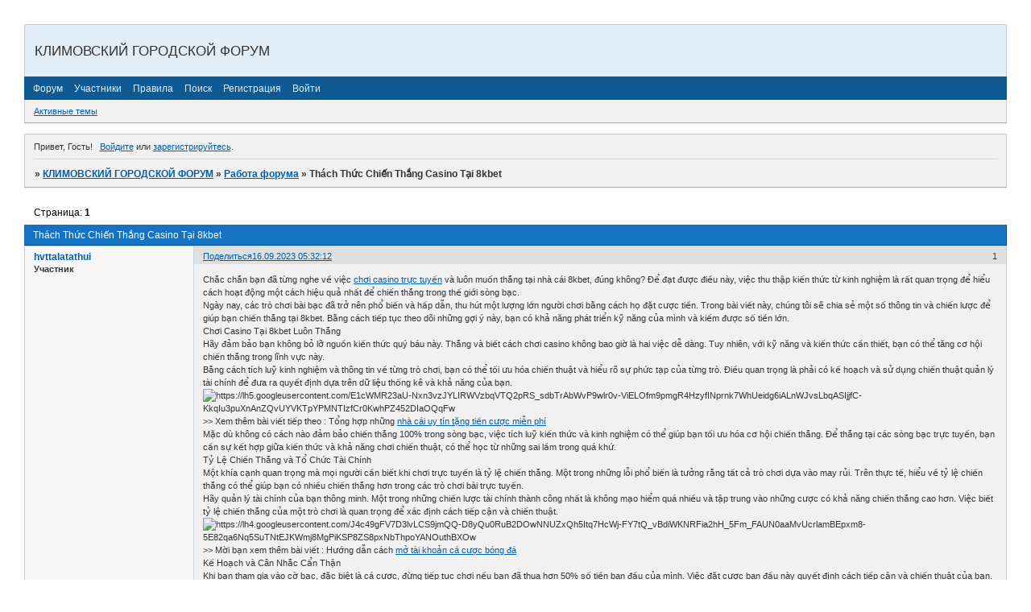

--- FILE ---
content_type: text/html; charset=windows-1251
request_url: http://forumklimovsk.0pk.me/viewtopic.php?id=11462
body_size: 9105
content:
<!DOCTYPE html PUBLIC "-//W3C//DTD XHTML 1.0 Strict//EN" "http://www.w3.org/TR/xhtml1/DTD/xhtml1-strict.dtd">
<html xmlns="http://www.w3.org/1999/xhtml" xml:lang="ru" lang="ru" dir="ltr" prefix="og: http://ogp.me/ns#">
<head>
<meta http-equiv="Content-Type" content="text/html; charset=windows-1251">
<meta name="viewport" content="width=device-width, initial-scale=1.0">
<title>Th&#225;ch Th&#7913;c Chi&#7871;n Th&#7855;ng Casino T&#7841;i 8kbet</title>
<meta property="og:title" content="Th&#225;ch Th&#7913;c Chi&#7871;n Th&#7855;ng Casino T&#7841;i 8kbet"><meta property="og:url" content="http://forumklimovsk.0pk.me/viewtopic.php?id=11462"><script type="text/javascript">
try{self.document.location.hostname==parent.document.location.hostname&&self.window!=parent.window&&self.parent.window!=parent.parent.window&&document.write('</he'+'ad><bo'+'dy style="display:none"><plaintext>')}catch(e){}
try{if(top===self&&location.hostname.match(/^www\./))location.href=document.URL.replace(/\/\/www\./,'//')}catch(e){}
var FORUM = new Object({ set : function(prop, val){ try { eval("this."+prop+"=val"); } catch (e) {} }, get : function(prop){ try { var val = eval("this."+prop); } catch (e) { var val = undefined; } return val; }, remove : function(prop, val){ try { eval("delete this."+prop); } catch (e) {} } });
FORUM.set('topic', { "subject": "Th&#225;ch Th&#7913;c Chi&#7871;n Th&#7855;ng Casino T&#7841;i 8kbet", "closed": "0", "num_replies": "1", "num_views": "108", "forum_id": "20", "forum_name": "Работа форума", "moderators": [  ], "language": { "share_legend": "Расскажите друзьям!", "translate": "Перевести", "show_original": "Показать оригинал" } });
// JavaScript переменные форума
var BoardID = 853563;
var BoardCat = 4;
var BoardStyle = 'Custom';
var ForumAPITicket = '5918c218919b11e1e6a64e2fb6ed5368d2975fa7';
var GroupID = 3;
var GroupTitle = 'Гость';
var GroupUserTitle = '';
var BaseDomain = '0pk.me';
var PartnerID = 2238;
var RequestTime = 1769755184;
var StaticURL = 'http://forumstatic.ru';
var AvatarsURL = 'http://forumavatars.ru';
var FilesURL = 'http://forumstatic.ru';
var ScriptsURL = 'http://forumscripts.ru';
var UploadsURL = 'http://upforme.ru';
</script>
<script type="text/javascript" src="/js/libs.min.js?v=4"></script>
<script type="text/javascript" src="/js/extra.js?v=7"></script>
<link rel="alternate" type="application/rss+xml" href="http://forumklimovsk.0pk.me/export.php?type=rss&amp;tid=11462" title="RSS" />
<link rel="top" href="http://forumklimovsk.0pk.me" title="Форум" />
<link rel="search" href="http://forumklimovsk.0pk.me/search.php" title="Поиск" />
<link rel="author" href="http://forumklimovsk.0pk.me/userlist.php" title="Участники" />
<link rel="up" title="Работа форума" href="http://forumklimovsk.0pk.me/viewforum.php?id=20" />
<link rel="stylesheet" type="text/css" href="http://forumstatic.ru/styles/000d/06/3b/style.1276510747.css" />
<link rel="stylesheet" type="text/css" href="/style/extra.css?v=23" />
<link rel="stylesheet" type="text/css" href="/style/mobile.css?v=5" />
<script type="text/javascript">$(function() { $('#register img[title],#profile8 img[title]').tipsy({fade: true, gravity: 'w'}); $('#viewprofile img[title],.post-author img[title]:not(li.pa-avatar > img),.flag-i[title]').tipsy({fade: true, gravity: 's'}); });</script>
<script>window.yaContextCb=window.yaContextCb||[]</script><script src="https://yandex.ru/ads/system/context.js" async></script>
</head>
<body>

<!-- body-header -->
<div id="pun_wrap">
<div id="pun" class="ru isguest gid3">
<div id="pun-viewtopic" class="punbb" data-topic-id="11462" data-forum-id="20" data-cat-id="6">

 <!--LiveInternet counter-->
<script type="text/javascript">
 new Image().src = "//counter.yadro.ru/hit;quadroboards?r" + escape(document.referrer) + ((typeof (screen) == "undefined") ? "" : ";s" + screen.width + "*" + screen.height + "*" + (screen.colorDepth ? screen.colorDepth : screen.pixelDepth)) + ";u" + escape(document.URL) + ";" + Math.random();
 </script>
<!--/LiveInternet-->
<!-- Yandex.Metrika counter -->
<script type="text/javascript" >
   (function(m,e,t,r,i,k,a){m[i]=m[i]||function(){(m[i].a=m[i].a||[]).push(arguments)};
   m[i].l=1*new Date();k=e.createElement(t),a=e.getElementsByTagName(t)[0],k.async=1,k.src=r,a.parentNode.insertBefore(k,a)})
   (window, document, "script", "https://mc.yandex.ru/metrika/tag.js", "ym");

   ym(85843509, "init", {
        clickmap:true,
        trackLinks:true,
        accurateTrackBounce:true
   });
   ym(85843509, 'userParams', {
          UserID: window.UserUniqueID,
          board_id: window.BoardID,
          user_id: window.UserID,
          user_login: window.UserLogin,
          is_vip: window.UserUniqueID ? ($("#pun") && $("#pun").hasClass("isvip")) : undefined
});
</script>
<noscript><div><img src="https://mc.yandex.ru/watch/85843509" style="position:absolute; left:-9999px;" alt="" /></div></noscript>
<!-- /Yandex.Metrika counter -->


<script type="text/javascript">
$r = jQuery;
</script>

<script type="text/javascript">
if (GroupID == 3) {
    var UserID = 1;
    var UserLogin = '';
    var UserSex = 0;
    var UserAge = 0;
    var UserAvatar = '';
    var UserLastVisit = '';
}
</script>

<script type="text/javascript" src="https://forumstatic.ru/f/me/rusff/custom_rusff.js"></script>
<script type="text/javascript" src="https://forumstatic.ru/f/me/rusff/lib.js?1"></script>
<script type="text/javascript" src="https://forumstatic.ru/f/me/rusff/uppod.js"></script>
<script type="text/javascript" src="https://forumstatic.ru/f/me/rusff/jquery.uploadify.min.js"></script>
<script type="text/javascript" src="https://forumstatic.ru/f/me/rusff/favico-0.3.10.min.js"></script>
<script src="https://unpkg.com/@quadrosystems/mybb-sdk@0.9.7/lib/index.js"></script>
<script src="https://unpkg.com/@quadrosystems/mybb-reactions@1.2.1/dist/index.js"></script>

<link rel="stylesheet" type="text/css" href="https://forumstatic.ru/f/me/rusff/rusff.files.css?1"/>

<script type="text/javascript">
(function() {
    var hash_growl = {
        'snd2points:error_1': ['Произошла ошибка', {}],
        'snd2points:error_2': ['Недостаточно средств для совершения перевода', {}],
        'snd2points:error_3': ['Пользователь с этим e-mail не найден', {}],
        'snd2points:success': ['Перевод выполнен', {}],
        'snd2ucp:error_1': ['Произошла ошибка', {}],
        'snd2ucp:error_2': ['Недостаточно средств для совершения перевода', {}],
        'snd2ucp:error_3': ['Перевод не выполнен! Пользователю необходимо зайти в Профиль - Лицевой счет. После этого повторите попытку.', {}],
        'snd2ucp:success': ['Перевод выполнен', {}],
        'ucpfoundation:error_1': ['Произошла ошибка', {}],
        'ucpfoundation:error_2': ['Недостаточно средств для совершения перевода', {}],
        'ucpfoundation:success': ['Перевод выполнен', {}],
        'sendgift:error': ['Недостаточно средств', {}],
        'sendgift:success': ['Подарок отправлен!', {}],
        'adm_new_awards:success': ['Награда добавлена', {}],
        'adm_new_awards:error_2': ['Все поля должны быть заполнены', {}],
        'adm_new_awards:error_1': ['Неизвестная ошибка', {}],
        'adm_edit_award:success': ['Награда изменена', {}],
        'adm_edit_award:error_2': ['Все поля должны быть заполнены', {}],
        'adm_edit_award:error_1': ['Неизвестная ошибка', {}],
        'profile_auth_method:error_1': ['Устаревшая сессия. Перезайдите на форум и попробуйте снова.', {}],
        'profile_auth_method:error_2': ['Произошла ошибка. Повторите попытку.', {}],
        'profile_auth_method:error_3': ['Кто-то на форуме уже использует этот аккаунт для авторизации..', {}],
        'profile_auth_method:success': ['Сервис привязан. Список обновлен.', {}],
        'profile_auth_method:delete_success': ['Сервис отвязан. Список обновлен.', {}],
        'login_auth_method:error': ['Этот аккаунт не привязан ни к одному профилю на форуме. Войдите на форум в обычном режиме, а затем в Профиле (Методы авторизации) сделайте привязку.', {
            sticky: true
        }],
        'login_auth_method:error_1': ['Ошибка авторизации', {}],
        'auth_methods:unf': ['Неправильное имя и/или пароль. Если вы недавно меняли имя или пароль, необходимо один раз перезайти на форум в обычном режиме. ', {
            sticky: true
        }]
    };

    for (var x in hash_growl) {
        if (document.location.hash == '#' + x) {
            $.jGrowl(hash_growl[x][0], hash_growl[x][1]);
        }
    }
})()
</script>

<script type="text/javascript">
var Rusff = {};
</script>
<script type="text/javascript" src="https://cdn-2.qsdb.ru/client/build/app.js?v=1.4.7"></script>

<script type="text/javascript">
function select_gift(id, image, price, points) {
    if (UserID < 2) {
        return alert('Для выполнения этого действия необходимо авторизоваться.');
    }

    $('#gift_source').attr({
        'src': image
    });
    $('#gift_price').html(price);
    $('#send_gift').show();
    $('input[name=item_id]').val(id);
    location.href = '#send_gift';

    if (price > points) {
        $('#error_msg').show();
    }
}
</script>

<link rel="stylesheet" type="text/css" href="https://forumstatic.ru/f/me/rusff/rusff.live.css?7"/>
<script type="text/javascript" src="https://forumstatic.ru/f/me/rusff/rusff.live.js?16"></script>

<script type="text/javascript">
$r(function() {
    var obj = {}

    try {
        obj.data = {
            UserID: UserID,
            UserLogin: UserLogin,
            UserAvatar: UserAvatar,
            GroupID: GroupID
        };
    } catch (e) {
        obj.data = {
            GroupID: 3
        };
    }

    rusffLive.init(obj);
});
</script>

<div id="custom_codes"></div>

<script type="text/javascript">
(function() {
    var groups = [1, 2];
    var boards = [1528284, 1700149, 952902, 1761817, 1748535, 1755177, 1197349, 1758117, 1526379, 1700678, 1733672, 1760505, 1607329, 1596667, 1760305, 1760055, 1735856, 1737971, 1498418, 1755098, 1752659, 1677547, 965268, 1358088, 1230844, 1547164, 1175054, 1758935, 1578761, 1589165, 1103792, 1710448, 1267115, 1753982, 989248, 1761227, 1379051, 1748207, 1701133, 1739740, 1708314, 1236824, 1240848, 1650927, 1323553, 1423379, 929432, 1330808, 264086, 1451058, 1747645, 1679864, 1458798, 933911, 1753503, 1753188, 1755289, 1758814, 1537097, 1522073, 1403874, 1749709, 1563589, 1760096];
    /* if (groups.indexOf(GroupID) !== -1 && boards.indexOf(BoardID) !== -1) {
        document.querySelector('#admin_msg1').style.display = 'block';
        } */

    if (boards.indexOf(BoardID) !== -1 && !document.querySelector('.punbb-admin')) {
        document.location.href = 'https://ban.rusff.me/';
    }
})()
</script>
<div id="mybb-counter" style="display:none">
<script type="text/javascript"> (function(m,e,t,r,i,k,a){m[i]=m[i]||function(){(m[i].a=m[i].a||[]).push(arguments)}; m[i].l=1*new Date(); for (var j = 0; j < document.scripts.length; j++) {if (document.scripts[j].src === r) { return; }} k=e.createElement(t),a=e.getElementsByTagName(t)[0],k.async=1,k.src=r,a.parentNode.insertBefore(k,a)}) (window, document, "script", "https://mc.yandex.ru/metrika/tag.js", "ym"); ym(201230, "init", { clickmap:false, trackLinks:true, accurateTrackBounce:true });

</script> <noscript><div><img src="https://mc.yandex.ru/watch/201230" style="position:absolute; left:-9999px;" alt="" /></div></noscript>
</div>

<!-- html_header -->

<div id="pun-title" class="section">
	<table id="title-logo-table" cellspacing="0">
		<tbody id="title-logo-tbody">
			<tr id="title-logo-tr">
				<td id="title-logo-tdl" class="title-logo-tdl">
					<h1 class="title-logo"><span>КЛИМОВСКИЙ ГОРОДСКОЙ ФОРУМ</span></h1>
				</td>
				<td id="title-logo-tdr" class="title-logo-tdr"><!-- banner_top --></td>
			</tr>
		</tbody>
	</table>
</div>

<div id="pun-navlinks" class="section">
	<h2><span>Меню навигации</span></h2>
	<ul class="container">
		<li id="navindex"><a href="http://forumklimovsk.0pk.me/"><span>Форум</span></a></li>
		<li id="navuserlist"><a href="http://forumklimovsk.0pk.me/userlist.php" rel="nofollow"><span>Участники</span></a></li>
		<li id="navrules"><a href="http://forumklimovsk.0pk.me/misc.php?action=rules" rel="nofollow"><span>Правила</span></a></li>
		<li id="navsearch"><a href="http://forumklimovsk.0pk.me/search.php" rel="nofollow"><span>Поиск</span></a></li>
		<li id="navregister"><a href="http://forumklimovsk.0pk.me/register.php" rel="nofollow"><span>Регистрация</span></a></li>
		<li id="navlogin"><a href="http://forumklimovsk.0pk.me/login.php" rel="nofollow"><span>Войти</span></a></li>
	</ul>
</div>

<div id="pun-ulinks" class="section" onclick="void(0)">
	<h2><span>Пользовательские ссылки</span></h2>
	<ul class="container">
		<li class="item1"><a href="http://forumklimovsk.0pk.me/search.php?action=show_recent">Активные темы</a></li>
	</ul>
</div>

<!-- pun_announcement -->

<div id="pun-status" class="section">
	<h2><span>Информация о пользователе</span></h2>
	<p class="container">
		<span class="item1">Привет, Гость!</span> 
		<span class="item2"><a href="/login.php" rel="nofollow">Войдите</a> или <a href="/register.php" rel="nofollow">зарегистрируйтесь</a>.</span> 
	</p>
</div>

<div id="pun-break1" class="divider"><hr /></div>

<div id="pun-crumbs1" class="section">
	<p class="container crumbs"><strong>Вы здесь</strong> <em>&#187;&#160;</em><a href="http://forumklimovsk.0pk.me/">КЛИМОВСКИЙ ГОРОДСКОЙ ФОРУМ</a> <em>&#187;&#160;</em><a href="http://forumklimovsk.0pk.me/viewforum.php?id=20">Работа форума</a> <em>&#187;&#160;</em>Th&#225;ch Th&#7913;c Chi&#7871;n Th&#7855;ng Casino T&#7841;i 8kbet</p>
</div>

<div id="pun-break2" class="divider"><hr /></div>

<div class="section" style="border:0 !important;max-width:100%;overflow:hidden;display:flex;justify-content:center;max-height:250px;overflow:hidden;min-width:300px;">
		<!-- Yandex.RTB R-A-1623942-1 -->
<div id="yandex_rtb_R-A-1623942-1"></div>
<script>
window.yaContextCb.push(()=>{
	Ya.Context.AdvManager.render({
		"blockId": "R-A-1623942-1",
		"renderTo": "yandex_rtb_R-A-1623942-1"
	})
})
</script>
</div>

<div id="pun-main" class="main multipage">
	<h1><span>Th&#225;ch Th&#7913;c Chi&#7871;n Th&#7855;ng Casino T&#7841;i 8kbet</span></h1>
	<div class="linkst">
		<div class="pagelink">Страница: <strong>1</strong></div>
	</div>
	<div id="topic_t11462" class="topic">
		<h2><span class="item1">Сообщений</span> <span class="item2">1 страница 2 из 2</span></h2>
		<div id="p33121" class="post topicpost topic-starter" data-posted="1694831532" data-user-id="1800" data-group-id="4">
			<h3><span><a class="sharelink" rel="nofollow" href="#p33121" onclick="return false;">Поделиться</a><strong>1</strong><a class="permalink" rel="nofollow" href="http://forumklimovsk.0pk.me/viewtopic.php?id=11462#p33121">16.09.2023 05:32:12</a></span></h3>
			<div class="container">
							<div class="post-author no-avatar topic-starter">
								<ul>
						<li class="pa-author"><span class="acchide">Автор:&nbsp;</span><a href="http://forumklimovsk.0pk.me/profile.php?id=1800" rel="nofollow">hvttalatathui</a></li>
						<li class="pa-title">Участник</li>
				</ul>
			</div>
					<div class="post-body">
					<div class="post-box">
						<div id="p33121-content" class="post-content">
<p>Ch&#7855;c ch&#7855;n b&#7841;n &#273;&#227; t&#7915;ng nghe v&#7873; vi&#7879;c <a href="https://casinotructuyen.org/" rel="nofollow ugc" target="_blank">ch&#417;i casino tr&#7921;c tuy&#7871;n</a> v&#224; lu&#244;n mu&#7889;n th&#7855;ng t&#7841;i nh&#224; c&#225;i 8kbet, &#273;&#250;ng kh&#244;ng? &#272;&#7875; &#273;&#7841;t &#273;&#432;&#7907;c &#273;i&#7873;u n&#224;y, vi&#7879;c thu th&#7853;p ki&#7871;n th&#7913;c t&#7915; kinh nghi&#7879;m l&#224; r&#7845;t quan tr&#7885;ng &#273;&#7875; hi&#7875;u c&#225;ch ho&#7841;t &#273;&#7897;ng m&#7897;t c&#225;ch hi&#7879;u qu&#7843; nh&#7845;t &#273;&#7875; chi&#7871;n th&#7855;ng trong th&#7871; gi&#7899;i s&#242;ng b&#7841;c.<br />Ng&#224;y nay, c&#225;c tr&#242; ch&#417;i b&#224;i b&#7841;c &#273;&#227; tr&#7903; n&#234;n ph&#7893; bi&#7871;n v&#224; h&#7845;p d&#7851;n, thu h&#250;t m&#7897;t l&#432;&#7907;ng l&#7899;n ng&#432;&#7901;i ch&#417;i b&#7857;ng c&#225;ch h&#7885; &#273;&#7863;t c&#432;&#7907;c ti&#7873;n. Trong b&#224;i vi&#7871;t n&#224;y, ch&#250;ng t&#244;i s&#7869; chia s&#7867; m&#7897;t s&#7889; th&#244;ng tin v&#224; chi&#7871;n l&#432;&#7907;c &#273;&#7875; gi&#250;p b&#7841;n chi&#7871;n th&#7855;ng t&#7841;i 8kbet. B&#7857;ng c&#225;ch ti&#7871;p t&#7909;c theo d&#245;i nh&#7919;ng g&#7907;i &#253; n&#224;y, b&#7841;n c&#243; kh&#7843; n&#259;ng ph&#225;t tri&#7875;n k&#7929; n&#259;ng c&#7911;a m&#236;nh v&#224; ki&#7871;m &#273;&#432;&#7907;c s&#7889; ti&#7873;n l&#7899;n.<br />Ch&#417;i Casino T&#7841;i 8kbet Lu&#244;n Th&#7855;ng<br />H&#227;y &#273;&#7843;m b&#7843;o b&#7841;n kh&#244;ng b&#7887; l&#7905; ngu&#7891;n ki&#7871;n th&#7913;c qu&#253; b&#225;u n&#224;y. Th&#7855;ng v&#224; bi&#7871;t c&#225;ch ch&#417;i casino kh&#244;ng bao gi&#7901; l&#224; hai vi&#7879;c d&#7877; d&#224;ng. Tuy nhi&#234;n, v&#7899;i k&#7929; n&#259;ng v&#224; ki&#7871;n th&#7913;c c&#7847;n thi&#7871;t, b&#7841;n c&#243; th&#7875; t&#259;ng c&#417; h&#7897;i chi&#7871;n th&#7855;ng trong l&#297;nh v&#7921;c n&#224;y.<br />B&#7857;ng c&#225;ch t&#237;ch lu&#7929; kinh nghi&#7879;m v&#224; th&#244;ng tin v&#7873; t&#7915;ng tr&#242; ch&#417;i, b&#7841;n c&#243; th&#7875; t&#7889;i &#432;u h&#243;a chi&#7871;n thu&#7853;t v&#224; hi&#7875;u r&#245; s&#7921; ph&#7913;c t&#7841;p c&#7911;a t&#7915;ng tr&#242;. &#272;i&#7873;u quan tr&#7885;ng l&#224; ph&#7843;i c&#243; k&#7871; ho&#7841;ch v&#224; s&#7917; d&#7909;ng chi&#7871;n thu&#7853;t qu&#7843;n l&#253; t&#224;i ch&#237;nh &#273;&#7875; &#273;&#432;a ra quy&#7871;t &#273;&#7883;nh d&#7921;a tr&#234;n d&#7919; li&#7879;u th&#7889;ng k&#234; v&#224; kh&#7843; n&#259;ng c&#7911;a b&#7841;n.<br /><img class="postimg" loading="lazy" src="https://lh5.googleusercontent.com/E1cWMR23aU-Nxn3vzJYLIRWVzbqVTQ2pRS_sdbTrAbWvP9wlr0v-ViELOfm9pmgR4HzyfINprnk7WhUeidg6iALnWJvsLbqASIjjfC-KkqIu3puXnAnZQvUYVKTpYPMNTIzfCr0KwhPZ452DIaOQqFw" alt="https://lh5.googleusercontent.com/E1cWMR23aU-Nxn3vzJYLIRWVzbqVTQ2pRS_sdbTrAbWvP9wlr0v-ViELOfm9pmgR4HzyfINprnk7WhUeidg6iALnWJvsLbqASIjjfC-KkqIu3puXnAnZQvUYVKTpYPMNTIzfCr0KwhPZ452DIaOQqFw" /><br />&gt;&gt; Xem th&#234;m b&#224;i vi&#7871;t ti&#7871;p theo : T&#7893;ng h&#7907;p nh&#7919;ng <a href="http://khuyenmainhacai.info/" rel="nofollow ugc" target="_blank">nh&#224; c&#225;i uy t&#237;n t&#7863;ng ti&#7873;n c&#432;&#7907;c mi&#7877;n ph&#237;</a><br />M&#7863;c d&#249; kh&#244;ng c&#243; c&#225;ch n&#224;o &#273;&#7843;m b&#7843;o chi&#7871;n th&#7855;ng 100% trong s&#242;ng b&#7841;c, vi&#7879;c t&#237;ch lu&#7929; ki&#7871;n th&#7913;c v&#224; kinh nghi&#7879;m c&#243; th&#7875; gi&#250;p b&#7841;n t&#7889;i &#432;u h&#243;a c&#417; h&#7897;i chi&#7871;n th&#7855;ng. &#272;&#7875; th&#7855;ng t&#7841;i c&#225;c s&#242;ng b&#7841;c tr&#7921;c tuy&#7871;n, b&#7841;n c&#7847;n s&#7921; k&#7871;t h&#7907;p gi&#7919;a ki&#7871;n th&#7913;c v&#224; kh&#7843; n&#259;ng ch&#417;i chi&#7871;n thu&#7853;t, c&#243; th&#7875; h&#7885;c t&#7915; nh&#7919;ng sai l&#7847;m trong qu&#225; kh&#7913;.<br />T&#7927; L&#7879; Chi&#7871;n Th&#7855;ng v&#224; T&#7893; Ch&#7913;c T&#224;i Ch&#237;nh<br />M&#7897;t kh&#237;a c&#7841;nh quan tr&#7885;ng m&#224; m&#7885;i ng&#432;&#7901;i c&#7847;n bi&#7871;t khi ch&#417;i tr&#7921;c tuy&#7871;n l&#224; t&#7927; l&#7879; chi&#7871;n th&#7855;ng. M&#7897;t trong nh&#7919;ng l&#7895;i ph&#7893; bi&#7871;n l&#224; t&#432;&#7903;ng r&#7857;ng t&#7845;t c&#7843; tr&#242; ch&#417;i d&#7921;a v&#224;o may r&#7911;i. Tr&#234;n th&#7921;c t&#7871;, hi&#7875;u v&#7873; t&#7927; l&#7879; chi&#7871;n th&#7855;ng c&#243; th&#7875; gi&#250;p b&#7841;n c&#243; nhi&#7873;u chi&#7871;n th&#7855;ng h&#417;n trong c&#225;c tr&#242; ch&#417;i b&#224;i tr&#7921;c tuy&#7871;n.<br />H&#227;y qu&#7843;n l&#253; t&#224;i ch&#237;nh c&#7911;a b&#7841;n th&#244;ng minh. M&#7897;t trong nh&#7919;ng chi&#7871;n l&#432;&#7907;c t&#224;i ch&#237;nh th&#224;nh c&#244;ng nh&#7845;t l&#224; kh&#244;ng m&#7841;o hi&#7875;m qu&#225; nhi&#7873;u v&#224; t&#7853;p trung v&#224;o nh&#7919;ng c&#432;&#7907;c c&#243; kh&#7843; n&#259;ng chi&#7871;n th&#7855;ng cao h&#417;n. Vi&#7879;c bi&#7871;t t&#7927; l&#7879; chi&#7871;n th&#7855;ng c&#7911;a m&#7897;t tr&#242; ch&#417;i l&#224; quan tr&#7885;ng &#273;&#7875; x&#225;c &#273;&#7883;nh c&#225;ch ti&#7871;p c&#7853;n v&#224; chi&#7871;n thu&#7853;t.<br /><img class="postimg" loading="lazy" src="https://lh4.googleusercontent.com/J4c49gFV7D3lvLCS9jmQQ-D8yQu0RuB2DOwNNUZxQh5Itq7HcWj-FY7tQ_vBdiWKNRFia2hH_5Fm_FAUN0aaMvUcrlamBEpxm8-5E82qa6Nq5SuTNtEJKWmj8MgPiKSP8ZS8pxNbThpoYANOuthBXOw" alt="https://lh4.googleusercontent.com/J4c49gFV7D3lvLCS9jmQQ-D8yQu0RuB2DOwNNUZxQh5Itq7HcWj-FY7tQ_vBdiWKNRFia2hH_5Fm_FAUN0aaMvUcrlamBEpxm8-5E82qa6Nq5SuTNtEJKWmj8MgPiKSP8ZS8pxNbThpoYANOuthBXOw" /><br />&gt;&gt; M&#7901;i b&#7841;n xem th&#234;m b&#224;i vi&#7871;t : H&#432;&#7899;ng d&#7851;n c&#225;ch <a href="http://kinhnghiemcacuoc.com/" rel="nofollow ugc" target="_blank">m&#7903; t&#224;i kho&#7843;n c&#225; c&#432;&#7907;c b&#243;ng &#273;&#225;</a><br />K&#7871; Ho&#7841;ch v&#224; C&#226;n Nh&#7855;c C&#7849;n Th&#7853;n<br />Khi b&#7841;n tham gia v&#224;o c&#7901; b&#7841;c, &#273;&#7863;c bi&#7879;t l&#224; c&#225; c&#432;&#7907;c, &#273;&#7915;ng ti&#7871;p t&#7909;c ch&#417;i n&#7871;u b&#7841;n &#273;&#227; thua h&#417;n 50% s&#7889; ti&#7873;n ban &#273;&#7847;u c&#7911;a m&#236;nh. Vi&#7879;c &#273;&#7863;t c&#432;&#7907;c ban &#273;&#7847;u n&#224;y quy&#7871;t &#273;&#7883;nh c&#225;ch ti&#7871;p c&#7853;n v&#224; chi&#7871;n thu&#7853;t c&#7911;a b&#7841;n.<br />B&#7857;ng c&#225;ch qu&#7843;n l&#253; t&#224;i ch&#237;nh th&#244;ng minh, b&#7841;n c&#243; th&#7875; gi&#7843;m nguy c&#417; g&#7863;p ph&#7843;i c&#225;c v&#7845;n &#273;&#7873; t&#224;i ch&#237;nh l&#7899;n v&#224; t&#7889;i &#432;u h&#243;a c&#417; h&#7897;i chi&#7871;n th&#7855;ng. &#272;&#7875; lu&#244;n d&#7851;n &#273;&#7847;u trong s&#242;ng b&#7841;c, b&#7841;n c&#7847;n c&#243; m&#7897;t chi&#7871;n l&#432;&#7907;c ri&#234;ng v&#224; &#273;&#7863;t gi&#7899;i h&#7841;n trong cu&#7897;c ch&#417;i c&#7911;a b&#7841;n.<br />Ch&#7885;n Nh&#224; C&#225;i Uy T&#237;n<br />Cu&#7889;i c&#249;ng, lu&#244;n ch&#7885;n m&#7897;t s&#242;ng b&#7841;c tr&#7921;c tuy&#7871;n uy t&#237;n &#273;&#7875; tham gia. Ch&#7885;n m&#7897;t trang web c&#225; c&#432;&#7907;c uy t&#237;n gi&#250;p &#273;&#7843;m b&#7843;o an to&#224;n v&#224; c&#244;ng b&#7857;ng. H&#227;y t&#236;m ki&#7871;m gi&#7845;y ph&#233;p, nh&#7853;n x&#233;t t&#237;ch c&#7921;c v&#224; th&#244;ng tin c&#243; gi&#225; tr&#7883; &#273;&#7875; &#273;&#7843;m b&#7843;o r&#7857;ng b&#7841;n &#273;ang ch&#417;i t&#7841;i m&#7897;t kh&#244;ng gian an to&#224;n.<br />Vi&#7879;c l&#7921;a ch&#7885;n m&#7897;t s&#242;ng b&#7841;c uy t&#237;n s&#7869; gi&#250;p b&#7841;n tham gia m&#7897;t c&#225;ch an to&#224;n v&#224; tin t&#432;&#7903;ng. Ngo&#224;i ra, b&#7841;n c&#361;ng c&#7847;n ki&#7875;m tra c&#225;c d&#7883;ch v&#7909; thanh to&#225;n tr&#7921;c tuy&#7871;n hi&#7879;u qu&#7843; v&#224; nhanh ch&#243;ng.<br />Nh&#7899; r&#7857;ng kh&#244;ng c&#243; c&#225;ch n&#224;o &#273;&#7875; &#273;&#7843;m b&#7843;o chi&#7871;n th&#7855;ng t&#7841;i s&#242;ng b&#7841;c, nh&#432;ng vi&#7879;c &#225;p d&#7909;ng nh&#7919;ng chi&#7871;n l&#432;&#7907;c v&#224; l&#7901;i khuy&#234;n n&#224;y c&#243; th&#7875; gi&#250;p b&#7841;n t&#7889;i &#432;u h&#243;a c&#417; h&#7897;i chi&#7871;n th&#7855;ng v&#224; gi&#7843;m nguy c&#417; m&#7845;t v&#7889;n. H&#227;y lu&#244;n &#273;&#7863;t ni&#7873;m tin v&#224;o nh&#224; c&#225;i uy t&#237;n nh&#432; 8kbet &#273;&#7875; c&#243; tr&#7843;i nghi&#7879;m t&#7889;t nh&#7845;t trong s&#242;ng b&#7841;c tr&#7921;c tuy&#7871;n.</p>
						</div>
			<div class="post-rating"><p class="container"><a title="Вы не можете дать оценку участнику">0</a></p></div>
					</div>
					<div class="clearer"><!-- --></div>
				</div>
			</div>
		</div>
		<div id="p36442" class="post altstyle endpost" data-posted="1712495589" data-user-id="1954" data-group-id="4">
			<h3><span><a class="sharelink" rel="nofollow" href="#p36442" onclick="return false;">Поделиться</a><strong>2</strong><a class="permalink" rel="nofollow" href="http://forumklimovsk.0pk.me/viewtopic.php?id=11462#p36442">07.04.2024 16:13:09</a></span></h3>
			<div class="container">
							<div class="post-author no-avatar">
								<ul>
						<li class="pa-author"><span class="acchide">Автор:&nbsp;</span><a href="http://forumklimovsk.0pk.me/profile.php?id=1954" rel="nofollow">Phra</a></li>
						<li class="pa-title">Новичок</li>
				</ul>
			</div>
					<div class="post-body">
					<div class="post-box">
						<div id="p36442-content" class="post-content">
<p>Играйте в казино <a href="https://vulcanclub.org/" rel="nofollow ugc" target="_blank">https://vulcanclub.org</a> и наслаждайтесь каждым моментом азарта! Наши захватывающие игры и игровые автоматы Вулкан помогут вам достичь новых высот в мире азартных развлечений. Присоединяйтесь и побеждайте вместе с нами!</p>
						</div>
			<div class="post-rating"><p class="container"><a title="Вы не можете дать оценку участнику">0</a></p></div>
					</div>
					<div class="clearer"><!-- --></div>
				</div>
			</div>
		</div>
	</div>
	<div class="linksb">
		<div class="pagelink">Страница: <strong>1</strong></div>
	</div>
	<div class="section" style="border:0 !important; max-width:100%;text-align:center;overflow:hidden;max-height:250px;overflow:hidden;min-width:300px;">
		<!-- Yandex.RTB R-A-1623942-2 -->
<div id="yandex_rtb_R-A-1623942-2"></div>
<script>
window.yaContextCb.push(()=>{
	Ya.Context.AdvManager.render({
		"blockId": "R-A-1623942-2",
		"renderTo": "yandex_rtb_R-A-1623942-2"
	})
})
</script>
<script async src="https://cdn.digitalcaramel.com/caramel.js"></script>
<script>window.CaramelDomain = "mybb.ru"</script>
</div>
</div>
<script type="text/javascript">$(document).trigger("pun_main_ready");</script>

<!-- pun_stats -->

<!-- banner_mini_bottom -->

<!-- banner_bottom -->

<!-- bbo placeholder-->

<div id="pun-break3" class="divider"><hr /></div>

<div id="pun-crumbs2" class="section">
	<p class="container crumbs"><strong>Вы здесь</strong> <em>&#187;&#160;</em><a href="http://forumklimovsk.0pk.me/">КЛИМОВСКИЙ ГОРОДСКОЙ ФОРУМ</a> <em>&#187;&#160;</em><a href="http://forumklimovsk.0pk.me/viewforum.php?id=20">Работа форума</a> <em>&#187;&#160;</em>Th&#225;ch Th&#7913;c Chi&#7871;n Th&#7855;ng Casino T&#7841;i 8kbet</p>
</div>

<div id="pun-break4" class="divider"><hr /></div>

<div id="pun-about" class="section">
	<p class="container">
		<span class="item1" style="padding-left:0"><script type="text/javascript">
RusffCore.sets.share = false;
RusffCore.init();
</script>

<a href="https://forum-top.ru/" title="Рейтинг форумов" target="_blank">Рейтинг форумов</a> | 
<a href="https://rusff.me/" title="Сервис бесплатных форумов QuadroBoards" target="_blank">Создать форум бесплатно</a>

<script>
window.addEventListener('load', () => {
  // Подключаем CSS
  const link = document.createElement('link');
  link.rel = 'stylesheet';
  link.href = 'https://cdn.forum-top.ru/rusff.files.css';
  document.head.appendChild(link);

  // Подключаем JS
  ['https://cdn.forum-top.ru/uppod.js', 'https://cdn.forum-top.ru/jquery.uploadify.min.js']
    .forEach(src => {
      const script = document.createElement('script');
      script.src = src;
      script.async = true;
      document.body.appendChild(script);
    });
});
</script></span>
	</p>
</div>
<script type="text/javascript">$(document).trigger("pun_about_ready"); if (typeof ym == 'object') {ym(201230, 'userParams', {UserId:1, is_user:0}); ym(201230, 'params', {forum_id: 853563});}</script>


<div id="html-footer" class="section">
	<div class="container"><script type="text/javascript">
    if (document.getElementById('pun-status').innerHTML.indexOf("Гость")!=-1){
    if (document.URL.indexOf("profile.php")!=-1){
    document.getElementById('pun-status').innerHTML="<div id=pun-status class=section><p class=container><span class=item1>Вы не имеете права доступа к этой странице</span></p></div>"
    document.getElementById('pun-main').style.display="none"
    }}
    </script>

<script type="text/javascript">
var who=document.getElementById('pun-status').innerHTML
var whi=document.getElementsByTagName("tr")
var s=0
if (document.URL=="http://forumklimovsk.0pk.ru/online.php")
{for (s=0; s<=(whi.length-1);s++)
{if ((whi[s].innerHTML.indexOf("Adminov")!=-1)||(whi[s].innerHTML.indexOf("Adminov")!=-1))
{whi[s].style.display="none"}}}
</script>
<script type="text/javascript">
var def=document.getElementById('onlinelist')
var def1=def.getElementsByTagName("a")
for (f in def1)
{if ((def1[f].innerHTML=="Adminov")||(def1[f].innerHTML=="Adminov"))
{def1[f].style.display="none"}}
</script></div>
</div>

</div>
</div>
</div>




</body>
</html>
